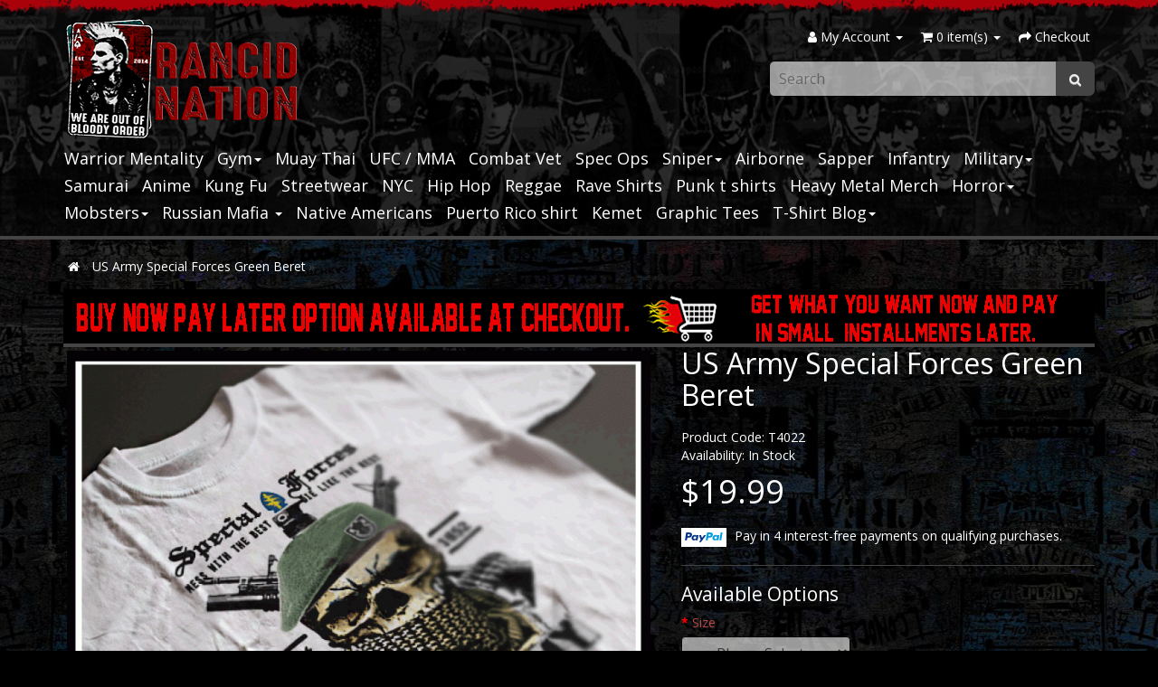

--- FILE ---
content_type: text/html; charset=utf-8
request_url: https://www.rancidnation.com/Army-Special-Forces-T-Shirt-Green-Beret-Special-Operations-Tee
body_size: 6332
content:
<!DOCTYPE html>
<!--[if IE]><![endif]-->
<!--[if IE 8 ]><html dir="ltr" lang="en" class="ie8"><![endif]-->
<!--[if IE 9 ]><html dir="ltr" lang="en" class="ie9"><![endif]-->
<!--[if (gt IE 9)|!(IE)]><!-->
<html dir="ltr" lang="en">
<!--<![endif]-->
<head>
<meta charset="UTF-8" />
<meta name="viewport" content="width=device-width, initial-scale=1">
<meta http-equiv="X-UA-Compatible" content="IE=edge">
<meta name="p:domain_verify" content="fb23cf72642e2203997a185105a01937"/>
<title>US Army Special Forces Green Beret</title>
<base href="https://www.rancidnation.com/" />
<meta name="description" content="Army Special Forces Green Beret Special Operations Skull And Shemagh design clearly printed on a soft cotton tee" />
<meta name="keywords" content="75th Ranger Regiment, Special Forces, Army Rangers,18 Delta, Green Beret, Airborne, Navy Seals, 11 Bravo, Ranger Up, Sniper, Force Recon, Army Strong, Sua Sponte, De Oppresso Liber, Call Of Duty, Combat Medic, Combat Engineer, Black Ops" />
<script src="catalog/view/javascript/jquery/jquery-2.1.1.min.js" type="text/javascript"></script>
<link href="catalog/view/javascript/bootstrap/css/bootstrap.min.css" rel="stylesheet" media="screen" />
<script src="catalog/view/javascript/bootstrap/js/bootstrap.min.js" type="text/javascript"></script>
<link href="catalog/view/javascript/font-awesome/css/font-awesome.min.css" rel="stylesheet" type="text/css" />
<link href="//fonts.googleapis.com/css?family=Open+Sans:400,400i,300,700" rel="stylesheet" type="text/css" />
<link href="catalog/view/theme/rancidnation/stylesheet/stylesheet.css" rel="stylesheet">
<link href="catalog/view/javascript/jquery/magnific/magnific-popup.css" type="text/css" rel="stylesheet" media="screen" />
<link href="catalog/view/javascript/jquery/datetimepicker/bootstrap-datetimepicker.min.css" type="text/css" rel="stylesheet" media="screen" />
<link href="catalog/view/javascript/jquery/swiper/css/swiper.min.css" type="text/css" rel="stylesheet" media="screen" />
<link href="catalog/view/javascript/jquery/swiper/css/opencart.css" type="text/css" rel="stylesheet" media="screen" />
<script src="catalog/view/javascript/jquery/magnific/jquery.magnific-popup.min.js" type="text/javascript"></script>
<script src="catalog/view/javascript/jquery/datetimepicker/moment/moment.min.js" type="text/javascript"></script>
<script src="catalog/view/javascript/jquery/datetimepicker/moment/moment-with-locales.min.js" type="text/javascript"></script>
<script src="catalog/view/javascript/jquery/datetimepicker/bootstrap-datetimepicker.min.js" type="text/javascript"></script>
<script src="catalog/view/javascript/jquery/swiper/js/swiper.jquery.js" type="text/javascript"></script>
<script src="catalog/view/javascript/common.js" type="text/javascript"></script>
<link href="https://www.rancidnation.com/Army-Special-Forces-T-Shirt-Green-Beret-Special-Operations-Tee" rel="canonical" />
<link href="https://www.rancidnation.com/image/catalog/favicon.png" rel="icon" />
<!-- Global site tag (gtag.js) - Google Analytics -->
<script async src="https://www.googletagmanager.com/gtag/js?id=G-H1QKTH5DEP"></script>
<script>
  window.dataLayer = window.dataLayer || [];
  function gtag(){dataLayer.push(arguments);}
  gtag('js', new Date());

  gtag('config', 'G-H1QKTH5DEP');
</script>
</head>
<body>
<div id="topbar"></div>
<header>
  <div class="container">
    <div class="row">
      <div class="col-sm-4">
        <div id="logo" style="margin-top: 20px;">
							<a href="https://www.rancidnation.com/">
					<img src="https://www.rancidnation.com/image/catalog/rancid-nation-tshirts.png" title="Rancid Nation" alt="Rancid Nation" class="img-responsive" />
				</a>
					</div>
      </div>
	  <div class="col-sm-8">
		  <nav id="top">
			  <div id="top-links" class="nav">
				<div class="row">
					<div class="col-lg-12">
						<ul class="list-inline pull-right">
						  <li class="dropdown"><a href="https://www.rancidnation.com/index.php?route=account/account" title="My Account" class="dropdown-toggle" data-toggle="dropdown"><i class="fa fa-user"></i> <span class="hidden-xs hidden-sm hidden-md">My Account</span> <span class="caret"></span></a>
							<ul class="dropdown-menu dropdown-menu-right">
							  							  <li><a href="https://www.rancidnation.com/index.php?route=account/register">Register</a></li>
							  <li><a href="https://www.rancidnation.com/index.php?route=account/login">Login</a></li>
							  							</ul>
						  </li>
						  <li><div id="cart">
  <button type="button" data-toggle="dropdown" data-loading-text="Loading..." class="dropdown-toggle"><i class="fa fa-shopping-cart"></i> <span id="cart-total">0 item(s)</span> <span class="caret"></span></button>
  <ul class="dropdown-menu pull-right">
        <li>
      <p class="text-center">Your shopping cart is empty!</p>
    </li>
      </ul>
</div>
</li>
						  <li><a href="https://www.rancidnation.com/index.php?route=checkout/checkout" title="Checkout"><i class="fa fa-share"></i> <span class="hidden-xs hidden-sm hidden-md">Checkout</span></a>
						  </li>
						</ul>
					</div>
				</div>
				<div class="row">
					<div class="col-lg-6"></div>
					<div class="col-lg-6"><div id="search" class="input-group">
  <input type="text" name="search" value="" placeholder="Search" class="form-control input-lg" />
  <span class="input-group-btn">
    <button type="button" class="btn btn-default btn-lg"><i class="fa fa-search"></i></button>
  </span>
</div></div>
				</div>
			  </div>
		  </nav>
	  </div>
    </div>
  </div>
  <div class="container">
  <nav id="menu" class="navbar">
    <div class="navbar-header"><span id="category" class="visible-xs">Categories</span>
      <button type="button" class="btn btn-navbar navbar-toggle" data-toggle="collapse" data-target=".navbar-ex1-collapse"><i class="fa fa-bars"></i></button>
    </div>
    <div class="collapse navbar-collapse navbar-ex1-collapse">
      <ul class="nav navbar-nav">
                        <li><a href="https://www.rancidnation.com/warrior-mentality">Warrior Mentality</a></li>
                                <li class="dropdown"><a href="https://www.rancidnation.com/gym-motivation-t-shirts" class="dropdown-toggle" data-toggle="dropdown">Gym<span class="caret"></a>
          <div class="dropdown-menu">
            <div class="dropdown-inner">
						              <ul class="list-unstyled">
			  	<li>
			  		<a href="https://www.rancidnation.com/gym-motivation-t-shirts" class="see-all">Show All Gym</a>
				</li>
                                <li><a href="https://www.rancidnation.com/gym-motivation-t-shirts/Soccer-t-shirts">Soccer (24)</a></li>
                              </ul>
              </div>
            </div>
        </li>
                                <li><a href="https://www.rancidnation.com/Muay-Thai-tshirts">Muay Thai</a></li>
                                <li><a href="https://www.rancidnation.com/MMA-Products">UFC / MMA</a></li>
                                <li><a href="https://www.rancidnation.com/armed-forces-tees">Combat Vet</a></li>
                                <li><a href="https://www.rancidnation.com/tactical-tees">Spec Ops</a></li>
                                <li class="dropdown"><a href="https://www.rancidnation.com/Sniper-tshirts" class="dropdown-toggle" data-toggle="dropdown">Sniper<span class="caret"></a>
          <div class="dropdown-menu">
            <div class="dropdown-inner">
						              <ul class="list-unstyled">
			  	<li>
			  		<a href="https://www.rancidnation.com/Sniper-tshirts" class="see-all">Show All Sniper</a>
				</li>
                                <li><a href="https://www.rancidnation.com/Sniper-tshirts/sniper-tees">Sniper Shirt (20)</a></li>
                              </ul>
              </div>
            </div>
        </li>
                                <li><a href="https://www.rancidnation.com/Airborne-tees">Airborne</a></li>
                                <li><a href="https://www.rancidnation.com/sapper-tees">Sapper</a></li>
                                <li><a href="https://www.rancidnation.com/infantryman-tees">Infantry</a></li>
                                <li class="dropdown"><a href="https://www.rancidnation.com/Military-Products" class="dropdown-toggle" data-toggle="dropdown">Military<span class="caret"></a>
          <div class="dropdown-menu">
            <div class="dropdown-inner">
						              <ul class="list-unstyled">
			  	<li>
			  		<a href="https://www.rancidnation.com/Military-Products" class="see-all">Show All Military</a>
				</li>
                                <li><a href="https://www.rancidnation.com/Military-Products/USMC-Products">USMC (311)</a></li>
                                <li><a href="https://www.rancidnation.com/Military-Products/Army-Products">Army (309)</a></li>
                                <li><a href="https://www.rancidnation.com/Military-Products/tactical-training-tees">Tactical (54)</a></li>
                              </ul>
              </div>
            </div>
        </li>
                                <li><a href="https://www.rancidnation.com/samurai-collection">Samurai</a></li>
                                <li><a href="https://www.rancidnation.com/Anime-tshirts">Anime</a></li>
                                <li><a href="https://www.rancidnation.com/Classic-martial-arts-theatre-tees">Kung Fu</a></li>
                                <li><a href="https://www.rancidnation.com/Mens-Products">Streetwear</a></li>
                                <li><a href="https://www.rancidnation.com/streetwear-tees">NYC</a></li>
                                <li><a href="https://www.rancidnation.com/hip-hop-tshirts">Hip Hop</a></li>
                                <li><a href="https://www.rancidnation.com/reggae-collections">Reggae</a></li>
                                <li><a href="https://www.rancidnation.com/rave-shirts">Rave Shirts</a></li>
                                <li><a href="https://www.rancidnation.com/punk-t-shirts-rancid-merch">Punk t shirts</a></li>
                                <li><a href="https://www.rancidnation.com/heavy-metal-tees">Heavy Metal Merch</a></li>
                                <li class="dropdown"><a href="https://www.rancidnation.com/horror-tshirts" class="dropdown-toggle" data-toggle="dropdown">Horror<span class="caret"></a>
          <div class="dropdown-menu">
            <div class="dropdown-inner">
						              <ul class="list-unstyled">
			  	<li>
			  		<a href="https://www.rancidnation.com/horror-tshirts" class="see-all">Show All Horror</a>
				</li>
                                <li><a href="https://www.rancidnation.com/horror-tshirts/race-cars-and-biker-tees">Race Cars &amp; Motorcycles (53)</a></li>
                                <li><a href="https://www.rancidnation.com/horror-tshirts/bdsm-collections">BDSM (82)</a></li>
                              </ul>
              </div>
            </div>
        </li>
                                <li class="dropdown"><a href="https://www.rancidnation.com/Mobsters-category" class="dropdown-toggle" data-toggle="dropdown">Mobsters<span class="caret"></a>
          <div class="dropdown-menu">
            <div class="dropdown-inner">
						              <ul class="list-unstyled">
			  	<li>
			  		<a href="https://www.rancidnation.com/Mobsters-category" class="see-all">Show All Mobsters</a>
				</li>
                                <li><a href="https://www.rancidnation.com/Mobsters-category/el-chapo-tees">EL Chapo (35)</a></li>
                                <li><a href="https://www.rancidnation.com/Mobsters-category/Medellin-Cartel-Tees">Pablo Escobar (44)</a></li>
                              </ul>
              </div>
            </div>
        </li>
                                <li class="dropdown"><a href="https://www.rancidnation.com/russian-category" class="dropdown-toggle" data-toggle="dropdown">Russian Mafia   <span class="caret"></a>
          <div class="dropdown-menu">
            <div class="dropdown-inner">
						              <ul class="list-unstyled">
			  	<li>
			  		<a href="https://www.rancidnation.com/russian-category" class="see-all">Show All Russian Mafia   </a>
				</li>
                                <li><a href="https://www.rancidnation.com/russian-category/russian-criminal-tattoo">russian criminal tattoo hoodies (11)</a></li>
                              </ul>
              </div>
            </div>
        </li>
                                <li><a href="https://www.rancidnation.com/native-american-tshirts">Native Americans</a></li>
                                <li><a href="https://www.rancidnation.com/puerto-rico-shirt">Puerto Rico shirt</a></li>
                                <li><a href="https://www.rancidnation.com/Black-History-Month-Tshirts">Kemet</a></li>
                                <li><a href="https://www.rancidnation.com/Graphic-Tees">Graphic Tees</a></li>
                                <li class="dropdown"><a href="https://www.rancidnation.com/streetwear-blog" class="dropdown-toggle" data-toggle="dropdown">T-Shirt Blog<span class="caret"></a>
          <div class="dropdown-menu">
            <div class="dropdown-inner">
						              <ul class="list-unstyled">
			  	<li>
			  		<a href="https://www.rancidnation.com/streetwear-blog" class="see-all">Show All T-Shirt Blog</a>
				</li>
                                <li><a href="https://www.rancidnation.com/streetwear-blog/movie-review">Blog (2)</a></li>
                                <li><a href="https://www.rancidnation.com/streetwear-blog/military-blog">Military Blog (9)</a></li>
                              </ul>
              </div>
            </div>
        </li>
                      </ul>
    </div>
  </nav>
</div>

</header>

<div id="product-product" class="container">
  <ul class="breadcrumb">
        <li><a href="https://www.rancidnation.com/index.php?route=common/home"><i class="fa fa-home"></i></a></li>
        <li><a href="https://www.rancidnation.com/Army-Special-Forces-T-Shirt-Green-Beret-Special-Operations-Tee">US Army Special Forces Green Beret</a></li>
      </ul>
  <div class="row">
                <div id="content" class="col-sm-12"><div class="swiper-viewport">
  <div id="banner0" class="swiper-container">
    <div class="swiper-wrapper">      <div class="swiper-slide"><img src="https://www.rancidnation.com/image/cache/catalog/1111111111111abanner/BUY%20NOW%20PAY%20LATER2-1140x60.gif" alt="BUY NOW" class="img-responsive" /></div>
      </div>
  </div>
</div>
<script type="text/javascript"><!--
$('#banner0').swiper({
	effect: 'fade',
	autoplay: 2500,
    autoplayDisableOnInteraction: false
});
--></script> 

      <div class="row">                         <div class="col-sm-7">           <ul class="thumbnails">
                        <li><a class="thumbnail" href="https://www.rancidnation.com/image/cache/data/ACarnival/mymnbpiwbrty5-750x750.gif" title="US Army Special Forces Green Beret"><img src="https://www.rancidnation.com/image/cache/data/ACarnival/mymnbpiwbrty5-750x750.gif" title="US Army Special Forces Green Beret" alt="US Army Special Forces Green Beret" /></a></li>
                                                <li class="image-additional"><a class="thumbnail" href="https://www.rancidnation.com/image/cache/data/ACarnival/mymnbpiwbrty5-750x750.gif" title="US Army Special Forces Green Beret"> <img src="https://www.rancidnation.com/image/cache/data/ACarnival/mymnbpiwbrty5-74x74.gif" title="US Army Special Forces Green Beret" alt="US Army Special Forces Green Beret" /></a></li>
                                  </ul>
                    <ul class="nav nav-tabs">
            <li class="active"><a href="#tab-description" data-toggle="tab">Description</a></li>
                                    <li><a href="#tab-review" data-toggle="tab">Reviews (0)</a></li>
                      </ul>
          <div class="tab-content">
            <div class="tab-pane active" id="tab-description"><p>Army Special Forces Paratrooper T-Shirt Green Beret Special Operations Skull And Shemagh. Great Quality, Quick Shipping. Hoodie and tank top option available.</p>
</div>
                                    <div class="tab-pane" id="tab-review">
              <form class="form-horizontal" id="form-review">
                <div id="review"></div>
                <h2>Write a review</h2>
                                <div class="form-group required">
                  <div class="col-sm-12">
                    <label class="control-label" for="input-name">Your Name</label>
                    <input type="text" name="name" value="" id="input-name" class="form-control" />
                  </div>
                </div>
                <div class="form-group required">
                  <div class="col-sm-12">
                    <label class="control-label" for="input-review">Your Review</label>
                    <textarea name="text" rows="5" id="input-review" class="form-control"></textarea>
                    <div class="help-block"><span class="text-danger">Note:</span> HTML is not translated!</div>
                  </div>
                </div>
                <div class="form-group required">
                  <div class="col-sm-12">
                    <label class="control-label">Rating</label>
                    &nbsp;&nbsp;&nbsp; Bad&nbsp;
                    <input type="radio" name="rating" value="1" />
                    &nbsp;
                    <input type="radio" name="rating" value="2" />
                    &nbsp;
                    <input type="radio" name="rating" value="3" />
                    &nbsp;
                    <input type="radio" name="rating" value="4" />
                    &nbsp;
                    <input type="radio" name="rating" value="5" />
                    &nbsp;Good</div>
                </div>
                
                <div class="buttons clearfix">
                  <div class="pull-right">
                    <button type="button" id="button-review" data-loading-text="Loading..." class="btn btn-primary">Continue</button>
                  </div>
                </div>
                              </form>
            </div>
            </div>
        </div>
                                <div class="col-sm-5">
          <h1>US Army Special Forces Green Beret</h1>
          <ul class="list-unstyled">
                        <li>Product Code: T4022</li>
                        <li>Availability: In Stock</li>
          </ul>
                    <ul class="list-unstyled">
                        <li>
              <h2 style="font-size:36px;">$19.99</h2>
            </li>
                                                			<span style="margin-top:20px; display:block;"><img style="margin-right: 5px;max-width: 50px;background: #fff; padding: 4px;" src="/catalog/view/theme/rancidnation/image/paypal.svg"> Pay in 4 interest-free payments on qualifying purchases.</span>
          </ul>
                    <div id="product">             <hr>
            <h3>Available Options</h3>
                                    <div class="form-group required ">
              <label class="control-label" for="input-option5127">Size</label>
              <select name="option[5127]" id="input-option5127" class="form-control">
                <option value=""> --- Please Select --- </option>
                                <option value="21709">S
                 </option>
                                <option value="21711">M
                 </option>
                                <option value="21712">L
                 </option>
                                <option value="21713">XL
                 </option>
                                <option value="21710">XXL
                                (+$2.00)
                 </option>
                              </select>
            </div>
                                                                                                                                                <div class="form-group required ">
              <label class="control-label" for="input-option5125">Colors</label>
              <select name="option[5125]" id="input-option5125" class="form-control">
                <option value=""> --- Please Select --- </option>
                                <option value="21704">HOODIE (Light Grey Only)
                 </option>
                                <option value="21703">White
                 </option>
                                <option value="21702">Light Grey
                 </option>
                                <option value="21701">Tan
                 </option>
                                <option value="21700">Tank Top (White)
                 </option>
                                <option value="21705">DARK GREY
                 </option>
                              </select>
            </div>
                                                                                                                                                <div class="form-group required ">
              <label class="control-label" for="input-option5126">Style</label>
              <select name="option[5126]" id="input-option5126" class="form-control">
                <option value=""> --- Please Select --- </option>
                                <option value="21708">GREY HOODIE
                                (+$30.00)
                 </option>
                                <option value="21707">Tank Top (WHITE)
                                (+$5.00)
                 </option>
                                <option value="21706">T shirt
                 </option>
                              </select>
            </div>
                                                                                                                                                            <div class="form-group">
              <label class="control-label" for="input-quantity">Qty</label>
              <input type="text" name="quantity" value="1" size="2" id="input-quantity" class="form-control" />
              <input type="hidden" name="product_id" value="1328" />
              <br />
              <button type="button" id="button-cart" data-loading-text="Loading..." class="btn btn-primary btn-lg btn-block"><i class="fa fa-shopping-cart"></i> Add to Cart</button>
            </div>
            </div>
                    <div class="rating">
            <p>              <span class="fa fa-stack"><i class="fa fa-star-o fa-stack-1x"></i></span>                            <span class="fa fa-stack"><i class="fa fa-star-o fa-stack-1x"></i></span>                            <span class="fa fa-stack"><i class="fa fa-star-o fa-stack-1x"></i></span>                            <span class="fa fa-stack"><i class="fa fa-star-o fa-stack-1x"></i></span>                            <span class="fa fa-stack"><i class="fa fa-star-o fa-stack-1x"></i></span>               <a href="" onclick="$('a[href=\'#tab-review\']').trigger('click'); return false;">0 reviews</a> / <a href="" onclick="$('a[href=\'#tab-review\']').trigger('click'); return false;">Write a review</a></p>
            <!-- AddThis Button BEGIN -->
            <div class="addthis_toolbox addthis_default_style" data-url="https://www.rancidnation.com/Army-Special-Forces-T-Shirt-Green-Beret-Special-Operations-Tee"><a class="addthis_button_facebook_like" fb:like:layout="button_count"></a> <a class="addthis_button_tweet"></a> <a class="addthis_button_pinterest_pinit"></a> <a class="addthis_counter addthis_pill_style"></a></div>
            <script type="text/javascript" src="//s7.addthis.com/js/300/addthis_widget.js#pubid=ra-515eeaf54693130e"></script>
            <!-- AddThis Button END -->
          </div>
           </div>
      </div>
                      <p>Tags:
                 <a href="https://www.rancidnation.com/index.php?route=product/search&amp;tag=Army">Army</a>,
                         <a href="https://www.rancidnation.com/index.php?route=product/search&amp;tag=Ranger">Ranger</a>,
                         <a href="https://www.rancidnation.com/index.php?route=product/search&amp;tag=Special Forces">Special Forces</a>          </p>
              <div class="swiper-viewport">
  <div id="banner1" class="swiper-container">
    <div class="swiper-wrapper">      <div class="swiper-slide"><img src="https://www.rancidnation.com/image/cache/catalog/1111111111111abanner/BUY%20NOW%20PAY%20LATER2-1140x60.gif" alt="BUY NOW" class="img-responsive" /></div>
      </div>
  </div>
</div>
<script type="text/javascript"><!--
$('#banner1').swiper({
	effect: 'fade',
	autoplay: 2500,
    autoplayDisableOnInteraction: false
});
--></script> 
<div class="list-group">
    <a href="https://www.rancidnation.com/index.php?route=account/login" class="list-group-item">Login</a> <a href="https://www.rancidnation.com/index.php?route=account/register" class="list-group-item">Register</a> <a href="https://www.rancidnation.com/index.php?route=account/forgotten" class="list-group-item">Forgotten Password</a>
    <a href="https://www.rancidnation.com/index.php?route=account/account" class="list-group-item">My Account</a>
    <a href="https://www.rancidnation.com/index.php?route=account/address" class="list-group-item">Address Book</a> <a href="https://www.rancidnation.com/index.php?route=account/wishlist" class="list-group-item">Wish List</a> <a href="https://www.rancidnation.com/index.php?route=account/order" class="list-group-item">Order History</a> <a href="https://www.rancidnation.com/index.php?route=account/download" class="list-group-item">Downloads</a><a href="https://www.rancidnation.com/index.php?route=account/recurring" class="list-group-item">Recurring payments</a> <a href="https://www.rancidnation.com/index.php?route=account/reward" class="list-group-item">Reward Points</a> <a href="https://www.rancidnation.com/index.php?route=account/return" class="list-group-item">Returns</a> <a href="https://www.rancidnation.com/index.php?route=account/transaction" class="list-group-item">Transactions</a> <a href="https://www.rancidnation.com/index.php?route=account/newsletter" class="list-group-item">Newsletter</a>
  </div>

</div>
    </div>

</div>
<script type="text/javascript"><!--
$('select[name=\'recurring_id\'], input[name="quantity"]').change(function(){
	$.ajax({
		url: 'index.php?route=product/product/getRecurringDescription',
		type: 'post',
		data: $('input[name=\'product_id\'], input[name=\'quantity\'], select[name=\'recurring_id\']'),
		dataType: 'json',
		beforeSend: function() {
			$('#recurring-description').html('');
		},
		success: function(json) {
			$('.alert-dismissible, .text-danger').remove();

			if (json['success']) {
				$('#recurring-description').html(json['success']);
			}
		}
	});
});
//--></script>
<script type="text/javascript"><!--
$('#button-cart').on('click', function() {
	$.ajax({
		url: 'index.php?route=checkout/cart/add',
		type: 'post',
		data: $('#product input[type=\'text\'], #product input[type=\'hidden\'], #product input[type=\'radio\']:checked, #product input[type=\'checkbox\']:checked, #product select, #product textarea'),
		dataType: 'json',
		beforeSend: function() {
			$('#button-cart').button('loading');
		},
		complete: function() {
			$('#button-cart').button('reset');
		},
		success: function(json) {
			$('.alert-dismissible, .text-danger').remove();
			$('.form-group').removeClass('has-error');

			if (json['error']) {
				if (json['error']['option']) {
					for (i in json['error']['option']) {
						var element = $('#input-option' + i.replace('_', '-'));

						if (element.parent().hasClass('input-group')) {
							element.parent().after('<div class="text-danger">' + json['error']['option'][i] + '</div>');
						} else {
							element.after('<div class="text-danger">' + json['error']['option'][i] + '</div>');
						}
					}
				}

				if (json['error']['recurring']) {
					$('select[name=\'recurring_id\']').after('<div class="text-danger">' + json['error']['recurring'] + '</div>');
				}

				// Highlight any found errors
				$('.text-danger').parent().addClass('has-error');
			}

			if (json['success']) {
				$('.breadcrumb').after('<div class="alert alert-success alert-dismissible">' + json['success'] + '<button type="button" class="close" data-dismiss="alert">&times;</button></div>');

				$('#cart > button').html('<span id="cart-total"><i class="fa fa-shopping-cart"></i> ' + json['total'] + '</span>');

				$('html, body').animate({ scrollTop: 0 }, 'slow');

				$('#cart > ul').load('index.php?route=common/cart/info ul li');
			}
		},
        error: function(xhr, ajaxOptions, thrownError) {
            alert(thrownError + "\r\n" + xhr.statusText + "\r\n" + xhr.responseText);
        }
	});
});
//--></script>
<script type="text/javascript"><!--
$('.date').datetimepicker({
	language: 'en-gb',
	pickTime: false
});

$('.datetime').datetimepicker({
	language: 'en-gb',
	pickDate: true,
	pickTime: true
});

$('.time').datetimepicker({
	language: 'en-gb',
	pickDate: false
});

$('button[id^=\'button-upload\']').on('click', function() {
	var node = this;

	$('#form-upload').remove();

	$('body').prepend('<form enctype="multipart/form-data" id="form-upload" style="display: none;"><input type="file" name="file" /></form>');

	$('#form-upload input[name=\'file\']').trigger('click');

	if (typeof timer != 'undefined') {
    	clearInterval(timer);
	}

	timer = setInterval(function() {
		if ($('#form-upload input[name=\'file\']').val() != '') {
			clearInterval(timer);

			$.ajax({
				url: 'index.php?route=tool/upload',
				type: 'post',
				dataType: 'json',
				data: new FormData($('#form-upload')[0]),
				cache: false,
				contentType: false,
				processData: false,
				beforeSend: function() {
					$(node).button('loading');
				},
				complete: function() {
					$(node).button('reset');
				},
				success: function(json) {
					$('.text-danger').remove();

					if (json['error']) {
						$(node).parent().find('input').after('<div class="text-danger">' + json['error'] + '</div>');
					}

					if (json['success']) {
						alert(json['success']);

						$(node).parent().find('input').val(json['code']);
					}
				},
				error: function(xhr, ajaxOptions, thrownError) {
					alert(thrownError + "\r\n" + xhr.statusText + "\r\n" + xhr.responseText);
				}
			});
		}
	}, 500);
});
//--></script>
<script type="text/javascript"><!--
$('#review').delegate('.pagination a', 'click', function(e) {
    e.preventDefault();

    $('#review').fadeOut('slow');

    $('#review').load(this.href);

    $('#review').fadeIn('slow');
});

$('#review').load('index.php?route=product/product/review&product_id=1328');

$('#button-review').on('click', function() {
	$.ajax({
		url: 'index.php?route=product/product/write&product_id=1328',
		type: 'post',
		dataType: 'json',
		data: $("#form-review").serialize(),
		beforeSend: function() {
			$('#button-review').button('loading');
		},
		complete: function() {
			$('#button-review').button('reset');
		},
		success: function(json) {
			$('.alert-dismissible').remove();

			if (json['error']) {
				$('#review').after('<div class="alert alert-danger alert-dismissible"><i class="fa fa-exclamation-circle"></i> ' + json['error'] + '</div>');
			}

			if (json['success']) {
				$('#review').after('<div class="alert alert-success alert-dismissible"><i class="fa fa-check-circle"></i> ' + json['success'] + '</div>');

				$('input[name=\'name\']').val('');
				$('textarea[name=\'text\']').val('');
				$('input[name=\'rating\']:checked').prop('checked', false);
			}
		}
	});
});

$(document).ready(function() {
	$('.thumbnails').magnificPopup({
		type:'image',
		delegate: 'a',
		gallery: {
			enabled: true
		}
	});
});
//--></script>
<hr>
<footer>
  <div class="container">
    <div class="row">
	  <div class="col-sm-6">
		  			<ul class="list-unstyled" style="margin:0; padding:0;">
			 			  <li><a href="https://www.rancidnation.com/about-us">About Us</a></li>
			  			  <li><a href="https://www.rancidnation.com/shipping-info">Shipping Info</a></li>
			  			<li><a href="https://www.rancidnation.com/index.php?route=information/contact">Contact Us</a></li>
			<li><a href="https://www.rancidnation.com/index.php?route=account/newsletter">Newsletter</a></li>
			</ul>
		  		  <div id="powered">
			  &copy; 2026 Copyright, All rights reserved. RancidNation.com <a href="privacy-policy">Privacy Policy</a>, <a href="terms-and-conditions">Terms &amp; Conditions</a>
			  <br><a title="Dallas Web Design" id="sitecredit" href="https://www.webbernaut.com/portfolio/web-design/">site credits</a> - <a target="_blank" href="https://www.webbernaut.com/" title="Webbernaut Web Design">webbernaut</a>
		  </div>
	  </div>
	  <div class="col-sm-6">
	  	<div id="socialmedia">
			<a target="_blank" href="https://www.facebook.com/RancidNation" title="Rancid Nation Facebook Page"><img src="catalog/view/theme/rancidnation/image/facebook.png"></a>
			<a target="_blank" href="https://twitter.com/RancidNations" title="Rancid Nation Twitter Page"><img src="catalog/view/theme/rancidnation/image/twitter.png"></a>
			<a target="_blank" href="https://www.pinterest.com/rancidnation/" title="Rancid Nation Pintrest Page"><img src="catalog/view/theme/rancidnation/image/pintrest.png"></a>
			<a target="_blank" href="https://instagram.com/p/leJc0lFVXu/" title="Rancid Nation Instagram Page"><img src="catalog/view/theme/rancidnation/image/instagram.png"></a>
			<a target="_blank" href="https://www.youtube.com/channel/UCJ7nB47Or4zvDtwX7eeP12A"><img src="catalog/view/theme/rancidnation/image/youtube.png" title="Rancid Nation YouTube Channel"></a>
		</div>
		<div id="cc">
			<span id="siteseal"><script type="text/javascript" src="https://seal.godaddy.com/getSeal?sealID=36VK6HIjlDwf7sWC7YSsCiwoKKysNExbpaYGItrBTEHI9XwvoQVoF"></script></span>
			<img src="catalog/view/theme/rancidnation/image/payment.png" alt="Rancid Nation Payment Options">
		</div>
	  </div>
    </div>
  </div>
</footer>
</body></html>

